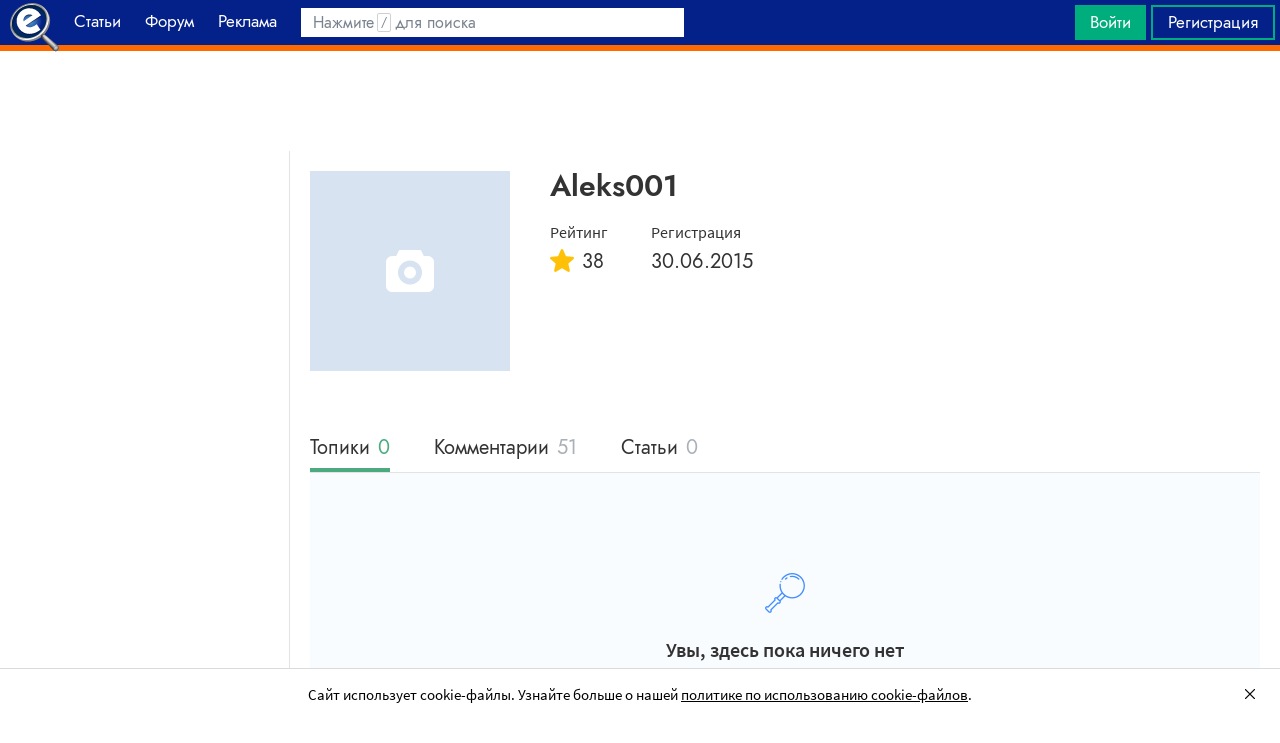

--- FILE ---
content_type: text/html; charset=utf-8
request_url: https://www.google.com/recaptcha/api2/aframe
body_size: 268
content:
<!DOCTYPE HTML><html><head><meta http-equiv="content-type" content="text/html; charset=UTF-8"></head><body><script nonce="z-QWfIGx6ftMCUssw6ZLGQ">/** Anti-fraud and anti-abuse applications only. See google.com/recaptcha */ try{var clients={'sodar':'https://pagead2.googlesyndication.com/pagead/sodar?'};window.addEventListener("message",function(a){try{if(a.source===window.parent){var b=JSON.parse(a.data);var c=clients[b['id']];if(c){var d=document.createElement('img');d.src=c+b['params']+'&rc='+(localStorage.getItem("rc::a")?sessionStorage.getItem("rc::b"):"");window.document.body.appendChild(d);sessionStorage.setItem("rc::e",parseInt(sessionStorage.getItem("rc::e")||0)+1);localStorage.setItem("rc::h",'1768723259726');}}}catch(b){}});window.parent.postMessage("_grecaptcha_ready", "*");}catch(b){}</script></body></html>